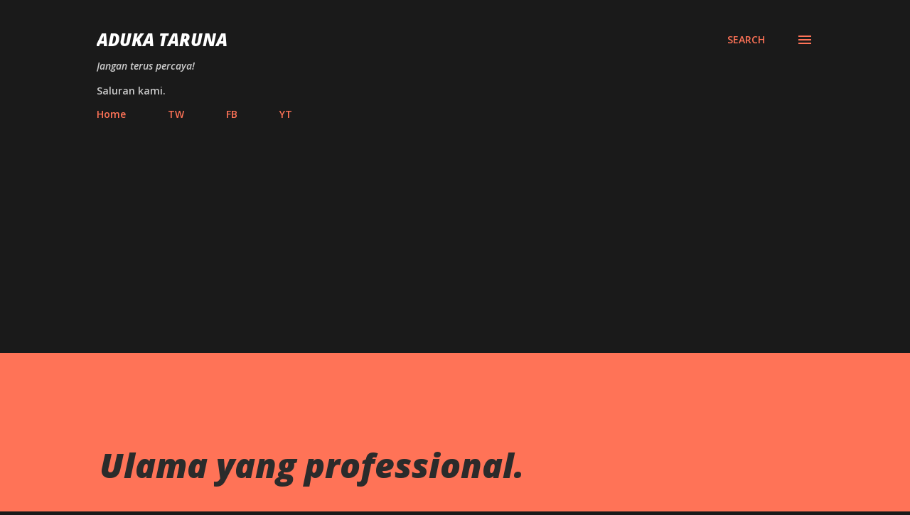

--- FILE ---
content_type: text/html; charset=utf-8
request_url: https://www.google.com/recaptcha/api2/aframe
body_size: 263
content:
<!DOCTYPE HTML><html><head><meta http-equiv="content-type" content="text/html; charset=UTF-8"></head><body><script nonce="t487Ce2SuoEto7qGrfd1Ng">/** Anti-fraud and anti-abuse applications only. See google.com/recaptcha */ try{var clients={'sodar':'https://pagead2.googlesyndication.com/pagead/sodar?'};window.addEventListener("message",function(a){try{if(a.source===window.parent){var b=JSON.parse(a.data);var c=clients[b['id']];if(c){var d=document.createElement('img');d.src=c+b['params']+'&rc='+(localStorage.getItem("rc::a")?sessionStorage.getItem("rc::b"):"");window.document.body.appendChild(d);sessionStorage.setItem("rc::e",parseInt(sessionStorage.getItem("rc::e")||0)+1);localStorage.setItem("rc::h",'1768594960879');}}}catch(b){}});window.parent.postMessage("_grecaptcha_ready", "*");}catch(b){}</script></body></html>